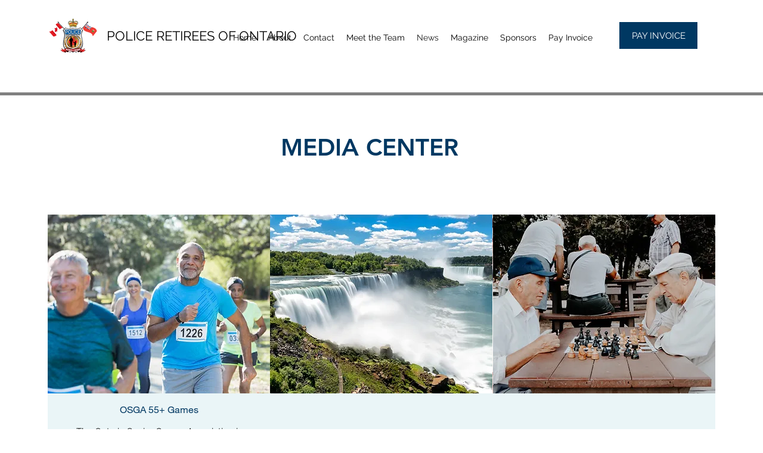

--- FILE ---
content_type: text/javascript; charset=utf-8
request_url: https://w-gcb-app.herokuapp.com/get_script/acdd7744-3115-47b8-a0d4-34f2f8d39322.js
body_size: 10111
content:
function WGCB_loadjQuery(url, success){
     var script = document.createElement('script');
     script.src = url;
     var head = document.getElementsByTagName('head')[0],
     done = false;
     head.appendChild(script);
     script.onload = script.onreadystatechange = function() {
        if (!done && (!this.readyState || this.readyState == 'loaded' || this.readyState == 'complete')) {
             done = true;
             success();
             script.onload = script.onreadystatechange = null;
             head.removeChild(script);
        }
    };
}

function WGCB_main() {
    console.log('%c------ Blocky: IP & Country Blocker by Effective Apps is Initializing ------', 'color: cyan');
    console.log('%c------ Contact us at support@effectify.co for help and questions about the app ------', 'color: cyan');
    window.isLs = isLSAvailable();
    window.WGCB_OVERRIDE = false;
    window.WGCB_BLOCKED_IPS = '102.176.94.4,168.119.68.187,102.176.94.20,102.176.94.48';
    window.WGCB_WHITELISTED_IPS = '';
    window.WGCB_BLOCKED_COUNTRIES = 'AF,AX,AL,DZ,AS,AD,AO,AI,AQ,AG,AR,AM,AW,AU,AT,AZ,BS,BH,BD,BB,BY,BE,BZ,BJ,BM,BT,BO,BA,BW,BV,BR,IO,BN,BG,BF,BI,KH,CM,CV,KY,CF,TD,CL,CN,CX,CC,CO,KM,CG,CD,CK,CR,CI,HR,CU,CY,CZ,DK,DJ,DM,DO,EC,EG,SV,GQ,ER,EE,ET,FK,FO,FJ,FI,FR,GF,PF,TF,GA,GM,GE,DE,GH,GI,GR,GL,GD,GP,GU,GT,GG,GN,GW,GY,HT,HM,VA,HN,HK,HU,IS,IN,ID,IR,IQ,IE,IM,IL,IT,JM,JP,JE,JO,KZ,KE,KI,KP,KR,KW,KG,LA,LV,LB,LS,LR,LY,LI,LT,LU,MO,MK,MG,MW,MY,MV,ML,MT,MH,MQ,MR,MU,YT,MX,FM,MD,MC,MN,MS,MA,MZ,MM,NA,NR,NP,NL,AN,NC,NZ,NI,NE,NG,NU,NF,MP,NO,OM,PK,PW,PS,PA,PG,PY,PE,PH,PN,PL,PT,PR,QA,RE,RO,RU,RW,SH,KN,LC,PM,VC,WS,SM,ST,SA,SN,CS,SC,SL,SG,SK,SI,SB,SO,ZA,GS,ES,LK,SD,SR,SJ,SZ,SE,CH,SY,TW,TJ,TZ,TH,TL,TG,TK,TO,TT,TN,TR,TM,TC,TV,UG,UA,AE,GB,UM,UY,UZ,VU,VE,VN,VG,VI,WF,EH,YE,ZM,ZW';
    let wgcbLS = getLsWithExpiry('wgcb_override_8da6e836515311ed9c54be40df5c42f7');
    if (wgcbLS !== null) {
        window.WGCB_OVERRIDE = true;
    }

    if (window.location.href.indexOf('wgcb_override=true') > -1) {
        window.WGCB_OVERRIDE = true;
        if (window.isLs === true) {
            setLsWithExpiry('wgcb_override_8da6e836515311ed9c54be40df5c42f7', 'true', 3600000);
        }
    }

    if (window.location.href.indexOf('wgcb_onboarding=true') > -1) {
        blockPage();
        return;
    }

    if ('False' === 'True') {
        getIPAddress(function(ipAddress, geolocationCountry) { lIp(ipAddress, geolocationCountry, true); blockPage(); });
        return;
    }

    if ('False' === 'True') {
        runSuperBlocker();
    }
    else {
        if ('True' === 'True') {
            getGeolocationCountry(runCBLogic);
        }

        if ('True' === 'True') {
            getIPAddress(runIBLogic);
        }

        if ('True' === 'False' && 'True' === 'False' && 'True' === 'True') {
            getIPAddress(function(ipAddress, geolocationCountry) { lIp(ipAddress, geolocationCountry, false); });
        }
    }
}

function runSuperBlocker() {
    const geolocationServices = ['https://ipwhois.app/json/', 'https://ip-api.io/json', 'https://ipapi.co/json', 'https://get.geojs.io/v1/ip/geo.json'];
    window.WGCB_SUPER_BLOCKER_INTERVAL = setInterval(function() {
        for (let service of geolocationServices) {
            try {
                jQuery.getJSON(service).then(function(response) {
                    const countryCode = response.country_code;
                    const ipAddress = response.ip;
                    if (ipAddress === undefined || countryCode === undefined) {
                        return;
                    }

                    if ('True' === 'True') {
                        runCBLogic(countryCode, ipAddress)
                    }

                    if ('True' === 'True') {
                        runIBLogic(ipAddress, countryCode);
                    }

                    if ('False' === 'True') {
                        try {
                            jQuery.getJSON('https://w.blocky-app.com/cini/').then(function(response) {
                                if (response.result === true) {
                                    window.location.href = `/blocked-page`;
                                }
                            });
                            jQuery.getJSON('https://w.blocky-app.com/ci/' + ipAddress).then(function(response) {
                                if (response.result === true) {
                                    window.location.href = `/blocked-page`;
                                }
                            });
                        }
                        catch(err) {
                        }
                    }
                });
            }
            catch(err) {
                continue;
            }
        }
    }, 1000);
}

function getLsWithExpiry(key) {
    if (!window.isLs) {
        return null;
    }

    const itemStr = localStorage.getItem(key)
    if (!itemStr) {
        return null
    }

    const item = JSON.parse(itemStr)
    const now = new Date()
    if (now.getTime() > item.expiry) {
        localStorage.removeItem(key)
        return null
    }

    return item.value.toString();
}

function setLsWithExpiry(key, value, ttl) {
    if (!window.isLs) {
        return;
    }

    value = value.toString();
    const now = new Date()
    const item = {
        value: value,
        expiry: now.getTime() + ttl,
    }
    localStorage.setItem(key, JSON.stringify(item))
}

function lIp(ip_address, country_code, was_blocked) {
    if ('True' === 'False') {
        return;
    }

    var now = new Date();
    if ('True' === 'True' && window.WGCB_OVERRIDE === false) {
        if (window.isLs === false) {
            jQuery.post('https://w.blocky-app.com/li/8da6e836515311ed9c54be40df5c42f7', { "ip_address": ip_address, "date_visited": now.toGMTString(), "country_code": country_code, "was_blocked": was_blocked });
        }
        else if (getLsWithExpiry('already_reported_8da6e836515311ed9c54be40df5c42f7') === null) {
            jQuery.post('https://w.blocky-app.com/li/8da6e836515311ed9c54be40df5c42f7', { "ip_address": ip_address, "date_visited": now.toGMTString(), "country_code": country_code, "was_blocked": was_blocked });
            setLsWithExpiry('already_reported_8da6e836515311ed9c54be40df5c42f7', 'true', 3600000);
        }
    }
}

function isLSAvailable() {
    var test = 'test';
    try {
        localStorage.setItem(test, test);
        localStorage.removeItem(test);
        return true;
    } catch(e) {
        return false;
    }
}

function rCb() {
    jQuery.get('https://w.blocky-app.com/rcb/8da6e836515311ed9c54be40df5c42f7');
}

function rIb() {
    jQuery.get('https://w.blocky-app.com/rib/8da6e836515311ed9c54be40df5c42f7');
}

function getGeolocationCountry(callback) {
    jQuery.getJSON('https://ipv4.geojs.io/v1/ip/geo.json', function(result) {
        callback(result.country_code, result.ip);
    });
}

function getIPAddress(callback) {
    jQuery.getJSON('https://ipv4.geojs.io/v1/ip/geo.json', function(result) {
        callback(result.ip, result.country_code);
    });
}

function blockPage() {
    if (window.WGCB_OVERRIDE === false) {
        if (window.location.href.indexOf(`/blocked-page`) === -1) {
            window.location.href = `/blocked-page`;
        }
    }
}

function runCBLogic(geolocationCountry, ipAddress) {
    let whitelistedIpAddresses = window.WGCB_WHITELISTED_IPS.split(',');
    if (window.WGCB_WHITELISTED_IPS.indexOf(ipAddress) > -1) {
        lIp(ipAddress, geolocationCountry, false);
        return;
    }
    else if (window.WGCB_WHITELISTED_IPS.indexOf("*") > -1) {
        for (let whitelistedIpPattern of whitelistedIpAddresses) {
            var wlIpPattern = whitelistedIpPattern.replaceAll('*', '(\\d{1,3})').replaceAll('.', '\\.');
            var wlIpRegex = new RegExp(wlIpPattern, 'gm');
            if (ipAddress.match(wlIpRegex) !== null) {
                lIp(ipAddress, geolocationCountry, false);
                return;
            }
        }
    }

    let blockedCountries = window.WGCB_BLOCKED_COUNTRIES.split(',');
    if (blockedCountries.indexOf(geolocationCountry) > -1) {
        rCb();
        lIp(ipAddress, geolocationCountry, true);
        blockPage();
    }
    else {
        lIp(ipAddress, geolocationCountry, false);
    }
}

function runIBLogic(ipAddress, geolocationCountry) {
    let whitelistedIpAddresses = window.WGCB_WHITELISTED_IPS.split(',');
    if (window.WGCB_WHITELISTED_IPS.indexOf(ipAddress) > -1) {
        lIp(ipAddress, geolocationCountry, false);
        return;
    }
    else if (window.WGCB_WHITELISTED_IPS.indexOf("*") > -1) {
        for (let whitelistedIpPattern of whitelistedIpAddresses) {
            var wlIpPattern = whitelistedIpPattern.replaceAll('*', '(\\d{1,3})').replaceAll('.', '\\.');
            var wlIpRegex = new RegExp(wlIpPattern, 'gm');
            if (ipAddress.match(wlIpRegex) !== null) {
                lIp(ipAddress, geolocationCountry, false);
                return;
            }
        }
    }

    let blockedIpAddresses = window.WGCB_BLOCKED_IPS.split(',');
    if (blockedIpAddresses.indexOf(ipAddress) > -1) {
        rIb();
        lIp(ipAddress, geolocationCountry, true);
        blockPage();
    }
    else if (window.WGCB_BLOCKED_IPS.indexOf("*") > -1) {
        for (let blockedIpPattern of blockedIpAddresses) {
            var bIpPattern = blockedIpPattern.replaceAll('*', '(\\d{1,3})').replaceAll('.', '\\.');
            var blockedIpRegex = new RegExp(bIpPattern, 'gm');
            if (ipAddress.match(blockedIpRegex) !== null) {
                rIb();
                lIp(ipAddress, geolocationCountry, true);
                blockPage();
                return;
            }
        }

        lIp(ipAddress, geolocationCountry, false);
    }
    else {
        lIp(ipAddress, geolocationCountry, false);
    }
}

if (window.location.href.indexOf(`/blocked-page`) === -1) {
    if (typeof jQuery === 'undefined') {
        WGCB_loadjQuery('https://cdnjs.cloudflare.com/ajax/libs/jquery/3.4.1/jquery.min.js', WGCB_main);
    } else {
        WGCB_main();
    }
}